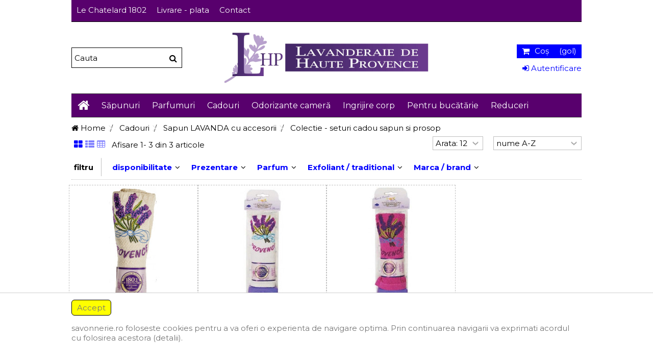

--- FILE ---
content_type: text/html; charset=utf-8
request_url: https://savonnerie.ro/218-colectie-set-cadou-sapun-prosop
body_size: 11847
content:
<!DOCTYPE HTML>
<!--[if lt IE 7]> <html class="no-js lt-ie9 lt-ie8 lt-ie7" lang="ro-ro"><![endif]-->
<!--[if IE 7]><html class="no-js lt-ie9 lt-ie8 ie7" lang="ro-ro"><![endif]-->
<!--[if IE 8]><html class="no-js lt-ie9 ie8" lang="ro-ro"><![endif]-->
<!--[if gt IE 8]> <html class="no-js ie9" lang="ro-ro"><![endif]-->
<html lang="ro-ro">
	<head>
		<meta charset="utf-8" />
		
				<title>Seturi cadou cu sapun cu lavanda si prosop brodat</title>

				<meta name="generator" content="PrestaShop" />
		<meta name="robots" content="index,follow" />
		<meta name="viewport" content="initial-scale=1,user-scalable=no,maximum-scale=1,width=device-width">
		<meta name="apple-mobile-web-app-capable" content="yes" /> 
		<link rel="icon" type="image/vnd.microsoft.icon" href="/img/favicon.ico?1652887066" />
		<link rel="shortcut icon" type="image/x-icon" href="/img/favicon.ico?1652887066" />
		

		
		<link rel="canonical" href="https://savonnerie.ro/218-colectie-set-cadou-sapun-prosop" />
	

		
														<link rel="stylesheet" href="https://savonnerie.ro/themes/warehouse/cache/v_2024_9e8da3e671d3fd8c0a874abff36eee25_all.css" type="text/css" media="all" />
														<script type="text/javascript">
var CUSTOMIZE_TEXTFIELD = 1;
var FancyboxI18nClose = 'Inchide';
var FancyboxI18nNext = 'Urmatorul';
var FancyboxI18nPrev = 'Inapoi';
var PS_CATALOG_MODE = false;
var ajax_allowed = true;
var ajax_popup = false;
var ajaxsearch = true;
var baseDir = 'https://savonnerie.ro/';
var baseUri = 'https://savonnerie.ro/';
var blocklayeredSliderName = {"price":"pret","weight":"greutate"};
var blocklayered_modSliderName = {"price":"pret","weight":"greutate"};
var blocksearch_type = 'top';
var comparator_max_item = 0;
var comparedProductsIds = [];
var contentOnly = false;
var currency = {"id":2,"name":"Lei","iso_code":"RON","iso_code_num":"946","sign":"lei","blank":"1","conversion_rate":"1.000000","deleted":"0","format":"2","decimals":"1","active":"1","prefix":"","suffix":" lei","id_shop_list":null,"force_id":false};
var currencyBlank = 1;
var currencyFormat = 2;
var currencyRate = 1;
var currencySign = 'lei';
var customizationIdMessage = 'Personalizare #';
var delete_txt = 'Șterge';
var displayList = 1;
var filters = [{"type_lite":"quantity","type":"quantity","id_key":0,"name":"disponibilitate","values":[{"name":"nu este disponibil","nbr":1,"link":"https:\/\/savonnerie.ro\/218-colectie-set-cadou-sapun-prosop#disponibilitate-nu_este_disponibil","rel":"nofollow"},{"name":"in stoc","nbr":2,"link":"https:\/\/savonnerie.ro\/218-colectie-set-cadou-sapun-prosop#disponibilitate-in_stoc","rel":"nofollow"}],"filter_show_limit":"0","filter_type":"0"},{"type_lite":"id_feature","type":"id_feature","id_key":2,"values":{"2440":{"nbr":2,"name":"tipla","url_name":"","meta_title":"","link":"https:\/\/savonnerie.ro\/218-colectie-set-cadou-sapun-prosop#prezentare-tipla","rel":"nofollow"}},"name":"Prezentare","url_name":"prezentare","meta_title":"","filter_show_limit":"0","filter_type":"0"},{"type_lite":"id_feature","type":"id_feature","id_key":5,"values":{"158":{"nbr":2,"name":"lavanda de provence","url_name":"","meta_title":"","link":"https:\/\/savonnerie.ro\/218-colectie-set-cadou-sapun-prosop#parfum-lavanda_de_provence","rel":"nofollow"}},"name":"Parfum","url_name":"parfum","meta_title":"","filter_show_limit":"0","filter_type":"0"},{"type_lite":"id_feature","type":"id_feature","id_key":10,"values":{"237":{"nbr":2,"name":"traditional","url_name":"","meta_title":"","link":"https:\/\/savonnerie.ro\/218-colectie-set-cadou-sapun-prosop#exfoliant_traditional-traditional","rel":""}},"name":"Exfoliant \/ traditional","url_name":"exfoliant-traditional","meta_title":"","filter_show_limit":"0","filter_type":"0"},{"type_lite":"id_feature","type":"id_feature","id_key":20,"values":{"1026":{"nbr":3,"name":"Le Chatelard 1802, Franta","url_name":"","meta_title":"","link":"https:\/\/savonnerie.ro\/218-colectie-set-cadou-sapun-prosop#marca_brand-le_chatelard_1802_franta","rel":""}},"name":"Marca \/ brand","url_name":"marca-brand","meta_title":"","filter_show_limit":"0","filter_type":"0"}];
var freeProductTranslation = 'Gratis!';
var freeShippingTranslation = 'Livrare gratuită!';
var generated_date = 1769096622;
var grid_size_lg = 5;
var grid_size_lg2 = 15;
var grid_size_md = 4;
var grid_size_md2 = 3;
var grid_size_ms = 3;
var grid_size_ms2 = 4;
var grid_size_sm = 2;
var grid_size_sm2 = 4;
var grid_size_xs = 2;
var grid_size_xs2 = 6;
var hasDeliveryAddress = false;
var highDPI = true;
var id_lang = 2;
var img_dir = 'https://savonnerie.ro/themes/warehouse/img/';
var instantsearch = false;
var iqit_carousel_auto = false;
var iqit_carousel_load = 'progressive';
var iqit_lazy_load = false;
var iqit_mobile_header_sticky = true;
var iqit_mobile_header_style = 3;
var iqit_sidebarh = false;
var iqit_thumbs_position = false;
var iqitmegamenu_swwidth = false;
var isGuest = 0;
var isLogged = 0;
var isMobile = false;
var isPreloaderEnabled = false;
var isRtl = false;
var max_item = 'Nu puteti adauga mai mult de 0 produse pentru comparare';
var min_item = 'Va rugam selectati cel putin un produs';
var more_products_search = 'More products »';
var page_name = 'category';
var param_product_url = '#';
var priceDisplayMethod = 0;
var priceDisplayPrecision = 2;
var quickView = false;
var removingLinkText = 'elimină acest produs din coș';
var request = 'https://savonnerie.ro/218-colectie-set-cadou-sapun-prosop';
var roundMode = 2;
var search_url = 'https://savonnerie.ro/Cautare';
var static_token = '5198458ab8a1d675a3dc782cbaf65c69';
var toBeDetermined = 'Urmeaza a se stabili';
var token = 'f6f3522777b4c33653c43822d7023439';
var usingSecureMode = true;
</script>

						<script type="text/javascript" src="https://savonnerie.ro/themes/warehouse/cache/v_899_55552c510ffa6fb758f7eda62bafbfa7.js"></script>
							
			<script type="text/javascript">
				(window.gaDevIds=window.gaDevIds||[]).push('d6YPbH');
				(function(i,s,o,g,r,a,m){i['GoogleAnalyticsObject']=r;i[r]=i[r]||function(){
				(i[r].q=i[r].q||[]).push(arguments)},i[r].l=1*new Date();a=s.createElement(o),
				m=s.getElementsByTagName(o)[0];a.async=1;a.src=g;m.parentNode.insertBefore(a,m)
				})(window,document,'script','//www.google-analytics.com/analytics.js','ga');
				ga('create', 'UA-71428245-1', 'auto');
				ga('require', 'ec');</script>
<style type="text/css">
        </style>

<script src='https://www.google.com/recaptcha/api.js?onload=nar_onLoad&render=explicit&hl=ro' async defer></script>
<script type="text/javascript">
    var nar_selector = "#contact [name=submitMessage]";
    var $nar_elem = null;

    function nar_findReElement() {
        if (nar_selector && !$nar_elem) {
            var $nar_elem = $(nar_selector);

            if (!$nar_elem.length) {
                return null;
            }
        }

        return $nar_elem;
    }
</script>

<script type="text/javascript">
    var nar_recaptcha = '<div id="nar-gre" class="g-recaptcha" data-sitekey="6LdaK2kUAAAAADuVKICL2Ji8dv_pcllQglk43Gzd" data-theme="light" data-size="compact"></div>';

    
        var nar_onLoad = function () {
            var $nar_elem = nar_findReElement();

            if ($nar_elem !== null) {
                $(nar_recaptcha).insertBefore($nar_elem);
                grecaptcha.render('nar-gre');
            }
        };
    
</script>

									<link rel="stylesheet" href="https://fonts.googleapis.com/css?family=Montserrat:400,700" type="text/css" media="all" />
					
		<!--[if lt IE 9]>
		<script src="https://oss.maxcdn.com/libs/html5shiv/3.7.0/html5shiv.js"></script>
		<script src="https://oss.maxcdn.com/libs/respond.js/1.3.0/respond.min.js"></script>
		<![endif]-->
		<!--[if lte IE 9]>
		
		<script src="https://savonnerie.ro/themes/warehouse/js/flexibility.js"></script>

		<![endif]-->
		<meta property="og:title" content="Seturi cadou cu sapun cu lavanda si prosop brodat - savonnerie.ro"/>
		<meta property="og:url" content="https://savonnerie.ro/218-colectie-set-cadou-sapun-prosop"/>
		<meta property="og:site_name" content="savonnerie.ro"/>
		
		<meta property="og:description" content="Seturi cadou cu sapun de Marsilia cu lavanda si prosop brodat - Le CHATELARD 1802">
				<meta property="og:type" content="website">
		<meta property="og:image" content="https://savonnerie.ro/img/savonneriero-logo-1652883958.jpg" />
				
	</head>
	
	<body id="category" class="not-index category category-218 category-colectie-set-cadou-sapun-prosop hide-right-column show-left-column  lang_ro   	 ">

			
	
	<div id="page">
		<div class="header-container">
			<header id="header">
		
			
						<div class="banner">
					<div class="container">
						<div class="row">
							
						</div>
					</div>
				</div>
									<div>
					<div class="container container-header">
														<div class="nav">
						<div class="row">
							<nav>
								<!-- Block header links module -->
<ul id="header_links" class="clearfix">

    			 
			<li><a href="https://savonnerie.ro/content/4-despre-noi-le-chatelard-1802-romania" target="_blank" >Le Chatelard 1802</a></li>
					 
			<li><a href="https://savonnerie.ro/content/1-comanda-livrare-plata ">Livrare - plata</a></li>
			    
    	<li id="header_link_contact"><a href="https://savonnerie.ro/contact-us" title="Contact">Contact</a></li>	    </ul>
<!-- /Block header links module -->

								
															</nav>
						</div>
					
				</div>
								<div id="desktop-header" class="desktop-header">
									<div class="row">
						<div id="header_logo" class="col-xs-12 col-sm-6  col-sm-push-3 centered-logo  ">

							<a href="https://savonnerie.ro/" title="savonnerie.ro">
								<img class="logo img-responsive replace-2xlogo" src="https://savonnerie.ro/img/savonneriero-logo-1652883958.jpg"   width="2400" height="600" alt="savonnerie.ro" />
							</a>
						</div>
						
	<!-- Block search module TOP -->
	<div id="search_block_top_content" class="col-xs-12 col-sm-3  col-sm-pull-6 disable_center">
	<div class="iqitsearch-inner">
	
	
		<div id="search_block_top" class="search_block_top  iqit-search" >
		<form method="get" action="//savonnerie.ro/Cautare" id="searchbox">
			<input type="hidden" name="controller" value="search" />
			<input type="hidden" name="orderby" value="position" />
			<input type="hidden" name="orderway" value="desc" />

			<div class="search_query_container ">
						<input type="hidden" name="search-cat-select" value="0" class="search-cat-select" />
						<input class="search_query form-control" type="text" id="search_query_top" name="search_query" placeholder="Cauta" value="" />
			
			<button type="submit" name="submit_search" class="button-search">
				<span>Cauta</span>
			</button>
			</div>
		</form>

	</div>
		
		 </div></div>

	


	<!-- /Block search module TOP -->
<!-- MODULE Block cart -->
<div id="shopping_cart_container" class="col-xs-12 col-sm-3 clearfix">
	<div class="shopping_cart">
		<a href="https://savonnerie.ro/Comanda" title="Afișare coș" rel="nofollow">
			<span class="cart_name">Coş</span><div class="more_info">
			<span class="ajax_cart_quantity unvisible">0</span>
			<span class="ajax_cart_product_txt unvisible">Produs:</span>
			<span class="ajax_cart_product_txt_s unvisible">Produse:</span>
			<span class="ajax_cart_total unvisible">
							</span>
			<span class="ajax_cart_no_product">(gol)</span>
					</div>
		</a>
					<div class="cart_block block exclusive">
				<div class="block_content">
					<!-- block list of products -->
					<div class="cart_block_list">
												<p class="cart_block_no_products">
							Niciun produs
						</p>
																		<div class="cart-prices">
							<div class="cart-prices-line first-line">
								<span class="price cart_block_shipping_cost ajax_cart_shipping_cost unvisible">
																			 Urmeaza a se stabili																	</span>
								<span class="unvisible">
									Livrare
								</span>
							</div>
							
																					<div class="cart-prices-line last-line">
								<span class="price cart_block_total ajax_block_cart_total">0,00 lei</span>
								<span>Total</span>
							</div>
													</div>
						<p class="cart-buttons">
							<a id="button_order_cart" class="btn btn-default button button-medium" href="https://savonnerie.ro/Comanda" title="Trimite Comanda" rel="nofollow">
								<span>
									Trimite Comanda<i class="icon-chevron-right right"></i>
								</span>
							</a>
						</p>
					</div>
				</div>
			</div><!-- .cart_block -->
			</div>
</div>

	<div id="layer_cart">
		
			<div class="layer_cart_title col-xs-12">
				<h5>
					<i class="icon-check"></i> Produs adăugat cu succes la coşul dvs.
				</h5>
			</div>
			<div class="clearfix" >
			<div class="layer_cart_product col-xs-12 col-md-6">
				<span class="cross" title="Închideţi fereastra"></span>
				
				<div class="product-image-container layer_cart_img">
				</div>
				<div class="layer_cart_product_info">
					<span id="layer_cart_product_title" class="product-name"></span>
					<span id="layer_cart_product_attributes"></span>
					<div>
						Cantitate
						<span id="layer_cart_product_quantity"></span>
					</div>
					<div>
						<strong>Total
						<span id="layer_cart_product_price"></span></strong>
					</div>
				</div>
			</div>
			<div class="layer_cart_cart col-xs-12 col-md-6">
				<h5 class="overall_cart_title">
					<!-- Plural Case [both cases are needed because page may be updated in Javascript] -->
					<span class="ajax_cart_product_txt_s  unvisible">
						<span class="ajax_cart_quantity">0</span> articole în coșul dvs.
					</span>
					<!-- Singular Case [both cases are needed because page may be updated in Javascript] -->
					<span class="ajax_cart_product_txt ">
						Aveţi un produs în coş.
					</span>
				</h5>
	
				<div class="layer_cart_row">
				Total produse:
											<span class="ajax_block_products_total">
											</span>
				</div>
	
								<div class="layer_cart_row ajax_shipping-container">
					<strong class="dark unvisible">
						Total livrare&nbsp;					</strong>
					<span class="ajax_cart_shipping_cost unvisible">
													 Urmeaza a se stabili											</span>
				</div>
								<div class="layer_cart_row">	
					<strong>
			Total
											<span class="ajax_block_cart_total">
										</span>
					</strong>
				</div>
			</div>
		</div>
					<div class="button-container clearfix">	
						<div class="pull-right">
					<span class="continue btn btn-default" title="Continuaţi cumpărăturie">
						<span>
							<i class="icon-chevron-left left"></i> Continuaţi cumpărăturie
						</span>
					</span>
					<a class="btn btn-default button button-medium"	href="https://savonnerie.ro/Comanda" title="Finalizați comanda" rel="nofollow">
						<span>
							Finalizați comanda <i class="icon-chevron-right right"></i>
						</span>
					</a>
				</div>
				</div>
		<div class="crossseling"></div>
	</div> <!-- #layer_cart -->
	<div class="layer_cart_overlay"></div>

<!-- /MODULE Block cart --><div class="header_user_info col-xs-12 col-sm-3">
			<a class="login" href="https://savonnerie.ro/contul-meu" rel="nofollow" title="Login to your customer account">
			<i class="icon-signin"></i> Autentificare
		</a>
	</div>						

	<div  class="iqitmegamenu-wrapper col-xs-12 cbp-hor-width-1  clearfix">
		<div id="iqitmegamenu-horizontal" class="iqitmegamenu " role="navigation">
			<div class="container">
				
				
				 
				
				<nav id="cbp-hrmenu" class="cbp-hrmenu cbp-horizontal cbp-hrsub-narrow       cbp-submenu-notarrowed  cbp-submenu-notarrowed  ">
					<ul>
												<li class="cbp-hrmenu-tab cbp-hrmenu-tab-1  cbp-onlyicon">
	<a href="https://savonnerie.ro/" >								

								<span class="cbp-tab-title"> <i class="icon-home cbp-mainlink-icon"></i>
								</span>
																					</a>
													</li>
												<li class="cbp-hrmenu-tab cbp-hrmenu-tab-14 ">
	<a href="https://savonnerie.ro/228-sapun" >								

								<span class="cbp-tab-title">
								Săpunuri</span>
																					</a>
													</li>
												<li class="cbp-hrmenu-tab cbp-hrmenu-tab-19 ">
	<a href="https://savonnerie.ro/110-apa-de-toaleta-naturala" >								

								<span class="cbp-tab-title">
								Parfumuri</span>
																					</a>
													</li>
												<li class="cbp-hrmenu-tab cbp-hrmenu-tab-9 ">
	<a href="https://savonnerie.ro/12-idei-cadouri" >								

								<span class="cbp-tab-title">
								Cadouri</span>
																					</a>
													</li>
												<li class="cbp-hrmenu-tab cbp-hrmenu-tab-11 ">
	<a href="https://savonnerie.ro/108-parfum-ambiental-camera" >								

								<span class="cbp-tab-title">
								Odorizante cameră</span>
																					</a>
													</li>
												<li class="cbp-hrmenu-tab cbp-hrmenu-tab-10 ">
	<a href="https://savonnerie.ro/17-cosmetice" >								

								<span class="cbp-tab-title">
								Ingrijire corp <i class="icon-angle-down cbp-submenu-aindicator"></i></span>
																					</a>
													</li>
												<li class="cbp-hrmenu-tab cbp-hrmenu-tab-7 ">
	<a href="https://savonnerie.ro/181-pentru-bucatarie" >								

								<span class="cbp-tab-title">
								Pentru bucătărie</span>
																					</a>
													</li>
												<li class="cbp-hrmenu-tab cbp-hrmenu-tab-18 ">
	<a href="https://savonnerie.ro/202-reduceri" >								

								<span class="cbp-tab-title">
								Reduceri <i class="icon-angle-down cbp-submenu-aindicator"></i></span>
																					</a>
													</li>
											</ul>
				</nav>
				
				
				

				
			</div>
			<div id="iqitmegamenu-mobile">

					<div id="iqitmegamenu-shower" class="clearfix"><div class="container">
						<div class="iqitmegamenu-icon"><i class="icon-reorder"></i></div>
						<span>Menu</span>
						</div>
					</div>
					<div class="cbp-mobilesubmenu"><div class="container">
					<ul id="iqitmegamenu-accordion" class="cbp-spmenu cbp-spmenu-vertical cbp-spmenu-left">
					<li id="cbp-close-mobile"><i class="icon-chevron-left"></i> Hide</li>  
						<li><a href="https://savonnerie.ro/228-sapun" title="Sapunuri">Sapunuri</a></li><li><a href="https://savonnerie.ro/110-apa-de-toaleta-naturala" title="Parfumuri">Parfumuri</a></li><li><a href="https://savonnerie.ro/12-idei-cadouri" title="Cadouri">Cadouri</a></li><li><a href="https://savonnerie.ro/108-parfum-ambiental-camera" title="Odorizante casa si masina">Odorizante casa si masina</a></li><li><a href="https://savonnerie.ro/17-cosmetice" title="Ingrijire corp">Ingrijire corp</a></li><li><a href="https://savonnerie.ro/181-pentru-bucatarie" title="Pentru bucatarie">Pentru bucatarie</a></li><li><a href="https://savonnerie.ro/202-reduceri" title="Reduceri">Reduceri</a></li><li><a href="https://savonnerie.ro/content/4-despre-noi-le-chatelard-1802-romania" title="Le Chatelard 1802">Le Chatelard 1802</a></li>

					</ul></div></div>
					<div id="cbp-spmenu-overlay" class="cbp-spmenu-overlay"></div>				</div> 
		</div>
	</div>

					</div>
										</div>

					<div class="mobile-condensed-header mobile-style mobile-style3 mobile-search-expanded">
						
													    <div id="mh-sticky" class="not-sticked">
            <div class="mobile-h-logo">
                <a href="https://savonnerie.ro/" title="savonnerie.ro">
                    <img class="logo img-responsive replace-2xlogo" src="https://savonnerie.ro/img/savonneriero-logo-1652883958.jpg"   width="2400" height="600" alt="savonnerie.ro" />
                </a>
            </div>
        <div class="mobile-main-wrapper">
        <div class="mobile-main-bar">
        <div class="mh-button mh-menu">
                <span id="mh-menu"><i class="icon-reorder mh-icon"></i></span>
            </div>
            <div  class="mh-button mh-search">
                <span id="mh-search" data-mh-search="1"><i class="icon-search mh-icon"></i></span> 
            </div>
            <div  class="mh-button mh-user"> 
                <span id="mh-user"><i class="icon-user mh-icon "></i></span>
                
    <div class="mh-drop">
                <p>Va invitam sa va autentificati, sau sa va creati un cont</p>
        <ul>
            <li><a href="https://savonnerie.ro/contul-meu" title="Logare" rel="nofollow">Intra in cont / Creaza cont</a></li>

        </ul>
            </div>

            </div>
                        <div id="mh-cart-wrapper" class="mh-button mh-cart"> 
                <span id="mh-cart">
                    <i class="icon-shopping-cart mh-icon "></i>
                </span>
            </div>
            
        </div>
        </div>

        <div class="mh-dropdowns">
            <div class="mh-drop mh-search-drop">
                    	<div class="search_block_top mh-search-module">
		<form method="get" action="//savonnerie.ro/Cautare">
			<input type="hidden" name="controller" value="search" />
			<input type="hidden" name="orderby" value="position" />
			<input type="hidden" name="orderway" value="desc" />
			<div class="search_query_container ">
								<input type="hidden" name="search-cat-select" value="0" class="search-cat-select" />
				

				<input class="search_query form-control" type="text"  name="search_query" placeholder="Cauta" value="" />
			</div>
			<button type="submit" name="submit_search" class="button-search">
				<span>Cauta</span>
			</button>
		</form>
	</div>

            </div>
        </div>

    </div>

						
						

					</div>

				
					</div>
				</div>
				<div class="fw-pseudo-wrapper"> <div class="desktop-header"> </div>	</div>
			
			</header>

					</div>
				<div class="columns-container">
			<div id="columns" class="container">


				
								
  
                  
  
          
<ol class="breadcrumb clearfix "  itemscope itemtype="http://schema.org/BreadcrumbList">
  <li class="home" itemprop="itemListElement" itemscope itemtype="http://schema.org/ListItem">
    <a href="https://savonnerie.ro/" title="Inapoi acasa" itemprop="item">
      <span itemprop="name"><i class="icon-home"></i> Home</span>
    </a>
    <meta itemprop="position" content="1">
  </li>
            <li itemprop="itemListElement" itemscope itemtype="http://schema.org/ListItem">
                  <a href="https://savonnerie.ro/12-idei-cadouri" itemprop="item">
            <span itemprop="name">Cadouri</span>
          </a>
                <meta itemprop="position" content="2">
      </li>
          <li itemprop="itemListElement" itemscope itemtype="http://schema.org/ListItem">
                  <a href="https://savonnerie.ro/123-sapun-lavanda-accesorii" itemprop="item">
            <span itemprop="name">Sapun LAVANDA cu accesorii</span>
          </a>
                <meta itemprop="position" content="3">
      </li>
          <li itemprop="itemListElement" itemscope itemtype="http://schema.org/ListItem">
                    <span itemprop="name">Colectie - seturi cadou sapun si prosop</span>
                <meta itemprop="position" content="4">
      </li>
      </ol>

														<div class="fw-pseudo-wrapper">
								 
				
					</div>
				<div class="row content-inner">
															<div id="center_column" style="width:100%" class="center_column col-xs-12 col-sm-12  col-sm-push-0">
						

	    	<!--		<div class="page-heading product-listing clearfix"><h2 class="page-heading product-listing"><span class="cat-name">Colectie - seturi cadou sapun si prosop </span></h2><span class="heading-counter">Exista 3 produse</span></div> -->

                        		      					<div class="content_sortPagiBar clearfix">
            	<div class="sortPagiBar clearfix">
            		<div class="view-and-count">
<ul class="display">
    <li id="grid"><a rel="nofollow" href="#" title="Grila"><i class="icon-th-large"></i></a></li>
    <li id="list" class="visible-md visible-lg"><a rel="nofollow" href="#" title="Lista"><i class="icon-th-list"></i></a></li>
    <li id="tableview" class="visible-md visible-lg"><a rel="nofollow" href="#" title="Tabel"><i class="icon-table"></i></a></li>
</ul>
    <div class="product-count">
    	        	                        	                        	Afisare 1- 3 din 3 articole
		    </div>
   </div>

<form id="productsSortForm" action="https://savonnerie.ro/218-colectie-set-cadou-sapun-prosop" class="productsSortForm">

	
		<select id="selectProductSort" class="selectProductSort form-control">

			<option value="name:asc">Sorteaza dupa</option>
		
							<option value="price:asc">pret crescator</option>
				<option value="price:desc">pret descrescator</option>
						<option value="name:asc" selected="selected">nume A-Z</option>
			<option value="name:desc">nume Z-A</option>
							<option value="quantity:desc">In stoc</option>
			<!--
			<option value="reference:asc">Numar referinta: De la cel mai mic</option>
			<option value="reference:desc">Numar referinta: De la cel mai mare</option>
-->			
		</select>

</form>
<!-- /Sort products -->
			
	
                								<!-- nbr product/page -->
		<form action="https://savonnerie.ro/218-colectie-set-cadou-sapun-prosop" method="get" class="nbrItemPage">
			<div class="clearfix">
																																									<input type="hidden" name="id_category" value="218" />
																			<select name="n" id="nb_item" class="form-control">
																							<option value="12" selected="selected">Arata: 12</option>
																																																							</select>
			</div>
		</form>
	<!-- /nbr product/page -->

                    <section id="center-layered-nav" class="clearfix"><div class="container">
<!-- Block layered navigation module -->
<div id="layered_block_left" class="block">
<h4 class="title_block layeredSortBy">filtru</h4>
		<form action="#" id="layered_form">
			<div>
																											<div class="layered_filter layered_filter_center">
						                        <div class="layered_subtitle_heading title_block">
                            <div><span class="layered_subtitle ">disponibilitate </span></div>
						</div>
						<ul id="ul_layered_quantity_0" class="col-lg-12 toogle_content layered_filter_ul">
																																												<li class="nomargin hiddable col-xs-12">
																							<input type="checkbox" class="checkbox" name="layered_quantity_0" id="layered_quantity_0" value="0" /> 
																						<label for="layered_quantity_0" class="layered_nocolor">
																								<a href="https://savonnerie.ro/218-colectie-set-cadou-sapun-prosop#disponibilitate-nu_este_disponibil" data-rel="nofollow">nu este disponibil<span> (1)</span></a>
																							</label>
										</li>
																																							<li class="nomargin hiddable col-xs-12">
																							<input type="checkbox" class="checkbox" name="layered_quantity_1" id="layered_quantity_1" value="1" /> 
																						<label for="layered_quantity_1" class="layered_nocolor">
																								<a href="https://savonnerie.ro/218-colectie-set-cadou-sapun-prosop#disponibilitate-in_stoc" data-rel="nofollow">in stoc<span> (2)</span></a>
																							</label>
										</li>
																																															</ul>
					</div>
																												<div class="layered_filter layered_filter_center">
						                        <div class="layered_subtitle_heading title_block">
                            <div><span class="layered_subtitle ">Prezentare </span></div>
						</div>
						<ul id="ul_layered_id_feature_2" class="col-lg-12 toogle_content layered_filter_ul">
																																												<li class="nomargin hiddable col-xs-12">
																							<input type="checkbox" class="checkbox" name="layered_id_feature_2440" id="layered_id_feature_2440" value="2440_2" /> 
																						<label for="layered_id_feature_2440" class="layered_nocolor">
																								<a href="https://savonnerie.ro/218-colectie-set-cadou-sapun-prosop#prezentare-tipla" data-rel="nofollow">tipla<span> (2)</span></a>
																							</label>
										</li>
																																															</ul>
					</div>
																												<div class="layered_filter layered_filter_center">
						                        <div class="layered_subtitle_heading title_block">
                            <div><span class="layered_subtitle ">Parfum </span></div>
						</div>
						<ul id="ul_layered_id_feature_5" class="col-lg-12 toogle_content layered_filter_ul">
																																												<li class="nomargin hiddable col-xs-12">
																							<input type="checkbox" class="checkbox" name="layered_id_feature_158" id="layered_id_feature_158" value="158_5" /> 
																						<label for="layered_id_feature_158" class="layered_nocolor">
																								<a href="https://savonnerie.ro/218-colectie-set-cadou-sapun-prosop#parfum-lavanda_de_provence" data-rel="nofollow">lavanda de provence<span> (2)</span></a>
																							</label>
										</li>
																																															</ul>
					</div>
																												<div class="layered_filter layered_filter_center">
						                        <div class="layered_subtitle_heading title_block">
                            <div><span class="layered_subtitle ">Exfoliant / traditional </span></div>
						</div>
						<ul id="ul_layered_id_feature_10" class="col-lg-12 toogle_content layered_filter_ul">
																																												<li class="nomargin hiddable col-xs-12">
																							<input type="checkbox" class="checkbox" name="layered_id_feature_237" id="layered_id_feature_237" value="237_10" /> 
																						<label for="layered_id_feature_237" class="layered_nocolor">
																								<a href="https://savonnerie.ro/218-colectie-set-cadou-sapun-prosop#exfoliant_traditional-traditional">traditional<span> (2)</span></a>
																							</label>
										</li>
																																															</ul>
					</div>
																												<div class="layered_filter layered_filter_center">
						                        <div class="layered_subtitle_heading title_block">
                            <div><span class="layered_subtitle ">Marca / brand </span></div>
						</div>
						<ul id="ul_layered_id_feature_20" class="col-lg-12 toogle_content layered_filter_ul">
																																												<li class="nomargin hiddable col-xs-12">
																							<input type="checkbox" class="checkbox" name="layered_id_feature_1026" id="layered_id_feature_1026" value="1026_20" /> 
																						<label for="layered_id_feature_1026" class="layered_nocolor">
																								<a href="https://savonnerie.ro/218-colectie-set-cadou-sapun-prosop#marca_brand-le_chatelard_1802_franta">Le Chatelard 1802, Franta<span> (3)</span></a>
																							</label>
										</li>
																																															</ul>
					</div>
												</div>
			<input type="hidden" name="id_category_layered" value="218" />
																																							</form>
	<div id="layered_ajax_loader" style="display: none;">
	<div id="products_loader_icon">	<p>
			<img src="https://savonnerie.ro/img/loader.gif" alt="" />
			<br />Loading...
		</p></div>
	</div>
</div>
<!-- /Block layered navigation module -->
</div></section>
                <div class="top-pagination-content clearfix">
                    
	
												<!-- Pagination -->
	<div id="pagination" class="pagination clearfix">
	    			</div>
	<!-- /Pagination -->

                </div>
				</div>
			</div>
				






					
	

	
		
	

	
			 
	
	
			
	<!-- Products list -->
	<ul class="product_list grid row">
			
		
		
								<li class="ajax_block_product col-xs-6 col-ms-4 col-sm-4 col-md-3 col-lg-15   first-in-line last-line first-item-of-tablet-line first-item-of-mobile-line last-mobile-line">
			<div class="product-container">
				<div class="left-block">
					<div class="product-image-container">
												<a class="product_img_link"	href="https://savonnerie.ro/colectie-set-cadou-sapun-prosop/630-prosop-brodat-provence-3760076659881.html" title="Prosop Brodat de bucatarie cu Motive de Provence" alt="Prosop Brodat de bucatarie cu Motive de Provence" >
							
							 

							<img class="replace-2x img-responsive lazy img_0 img_1e" 
							 
														src="https://savonnerie.ro/3159-home_default/prosop-brodat-provence.jpg" 
							
							alt="Prosop Brodat de bucatarie cu Motive de Provence" 

														  
							width="232" height="248"  />

													

						
						</a>
						

						<div class="product-flags">
																																										</div>
					<div class="functional-buttons functional-buttons-grid clearfix">
												
							
					</div>
																		<span class="availability availability-slidein ">
																	<span class="out-of-stock">
										Fara stoc
									</span>
																
							</span>
																							<div class="color-list-container"> </div>
					
					</div>
										
				</div>
				<div class="right-block">
					<h5 class="product-name-container">
												<a class="product-name" href="https://savonnerie.ro/colectie-set-cadou-sapun-prosop/630-prosop-brodat-provence-3760076659881.html" alt="Prosop Brodat de bucatarie cu Motive de Provence" title="Prosop Brodat de bucatarie cu Motive de Provence" >
															Prosop Brodat de bucatarie cu Motive de Provence
														
							
						</a>
							
					</h5>
					<span class="product-reference">TOR1</span>
					<p class="product-desc" >
						
					</p>
										<div  itemscope class="content_price">
													<span  class="price product-price">
								
								19,00 lei							</span>
																
									
													</div>
											<div class="comments_note">	
		<div class="star_content empty_comments clearfix">
<div class="star"></div><div class="star"></div><div class="star"></div><div class="star"></div><div class="star"></div>
			</div>
			</div>



						
							<div class="button-container">
																					<a  class="button lnk_view btn" href="https://savonnerie.ro/colectie-set-cadou-sapun-prosop/630-prosop-brodat-provence-3760076659881.html" title="VIzualizare">
							<span>Mai mult</span>
						</a>
																				
					</div>
				
				</div>

			</div><!-- .product-container> -->
		
		</li>
			
		
		
								<li class="ajax_block_product col-xs-6 col-ms-4 col-sm-4 col-md-3 col-lg-15   last-line last-mobile-line">
			<div class="product-container">
				<div class="left-block">
					<div class="product-image-container">
													
												<a class="product_img_link"	href="https://savonnerie.ro/colectie-set-cadou-sapun-prosop/443-sapun-lavanda-prosop-3700917800386.html" title="Set Cadou Sapun Marsilia Lavanda 100g sii Prosop Brodat Le Chatelard 1802" alt="Set Cadou Sapun Marsilia Lavanda 100g sii Prosop Brodat Le Chatelard 1802" >
							
							 

							<img class="replace-2x img-responsive lazy img_0 img_1e" 
							 
														src="https://savonnerie.ro/1881-home_default/sapun-lavanda-prosop.jpg" 
							
							alt="Set Cadou Sapun Marsilia Lavanda 100g sii Prosop Brodat Le Chatelard 1802" 

														  
							width="232" height="248"  />

													

						
						</a>
						

						<div class="product-flags">
																																										</div>
					<div class="functional-buttons functional-buttons-grid clearfix">
												
							
					</div>
																		<span class="availability availability-slidein available-diff ">
																		<span class="availabile_product">DIsponibil</span>
																
							</span>
																							<div class="color-list-container"> </div>
					
					</div>
										
				</div>
				<div class="right-block">
					<h5 class="product-name-container">
												<a class="product-name" href="https://savonnerie.ro/colectie-set-cadou-sapun-prosop/443-sapun-lavanda-prosop-3700917800386.html" alt="Set Cadou Sapun Marsilia Lavanda 100g sii Prosop Brodat Le Chatelard 1802" title="Set Cadou Sapun Marsilia Lavanda 100g sii Prosop Brodat Le Chatelard 1802" >
															Sapun 100g si prosop brodat
														
							
						</a>
							
					</h5>
					<span class="product-reference">01TOR</span>
					<p class="product-desc" >
						
					</p>
										<div  itemscope class="content_price">
													<span  class="price product-price">
								
								33,00 lei							</span>
																
									
													</div>
											<div class="comments_note">	
		<div class="star_content empty_comments clearfix">
<div class="star"></div><div class="star"></div><div class="star"></div><div class="star"></div><div class="star"></div>
			</div>
			</div>



						
							<div class="button-container">
																													<div class="pl-quantity-input-wrapper">
									<input type="text" name="qty" class="form-control qtyfield quantity_to_cart_443" value="1"/>
									<div class="quantity-input-b-wrapper">
										<a href="#" data-field-qty="quantity_to_cart_443" class="transition-300 pl_product_quantity_down">
											<span><i class="icon-caret-down"></i></span>
										</a>
										<a href="#" data-field-qty="quantity_to_cart_443" class="transition-300 pl_product_quantity_up ">
											<span><i class="icon-caret-up"></i></span>
										</a>
									</div>
								</div>		
								<a class="button ajax_add_to_cart_button btn btn-default" href="https://savonnerie.ro/Cos?add=1&amp;id_product=443&amp;token=5198458ab8a1d675a3dc782cbaf65c69" rel="nofollow" title="Adauga in cos" data-id-product-attribute="0" data-id-product="443" data-minimal_quantity="1">
									<span>Adauga in cos</span>
								</a>				
																				
					</div>
				
				</div>

			</div><!-- .product-container> -->
		
		</li>
			
		
		
								<li class="ajax_block_product col-xs-6 col-ms-4 col-sm-4 col-md-3 col-lg-15   last-in-line last-line last-mobile-line">
			<div class="product-container">
				<div class="left-block">
					<div class="product-image-container">
													
												<a class="product_img_link"	href="https://savonnerie.ro/colectie-set-cadou-sapun-prosop/444-sapun-lavanda-prosop-3700917800386.html" title="Set Cadou Sapun Marsilia Lavanda 100g sii Prosop Brodat Le Chatelard 1802" alt="Set Cadou Sapun Marsilia Lavanda 100g sii Prosop Brodat Le Chatelard 1802" >
							
							 

							<img class="replace-2x img-responsive lazy img_0 img_1e" 
							 
														src="https://savonnerie.ro/1884-home_default/sapun-lavanda-prosop.jpg" 
							
							alt="Set Cadou Sapun Marsilia Lavanda 100g sii Prosop Brodat Le Chatelard 1802" 

														  
							width="232" height="248"  />

													

						
						</a>
						

						<div class="product-flags">
																																										</div>
					<div class="functional-buttons functional-buttons-grid clearfix">
												
							
					</div>
																		<span class="availability availability-slidein available-diff ">
																		<span class="availabile_product">DIsponibil</span>
																
							</span>
																							<div class="color-list-container"> </div>
					
					</div>
										
				</div>
				<div class="right-block">
					<h5 class="product-name-container">
												<a class="product-name" href="https://savonnerie.ro/colectie-set-cadou-sapun-prosop/444-sapun-lavanda-prosop-3700917800386.html" alt="Set Cadou Sapun Marsilia Lavanda 100g sii Prosop Brodat Le Chatelard 1802" title="Set Cadou Sapun Marsilia Lavanda 100g sii Prosop Brodat Le Chatelard 1802" >
															Sapun 100g si prosop brodat
														
							
						</a>
							
					</h5>
					<span class="product-reference">05TOR</span>
					<p class="product-desc" >
						
					</p>
										<div  itemscope class="content_price">
													<span  class="price product-price">
								
								33,00 lei							</span>
																
									
													</div>
											<div class="comments_note">	
		<div class="star_content empty_comments clearfix">
<div class="star"></div><div class="star"></div><div class="star"></div><div class="star"></div><div class="star"></div>
			</div>
			</div>



						
							<div class="button-container">
																													<div class="pl-quantity-input-wrapper">
									<input type="text" name="qty" class="form-control qtyfield quantity_to_cart_444" value="1"/>
									<div class="quantity-input-b-wrapper">
										<a href="#" data-field-qty="quantity_to_cart_444" class="transition-300 pl_product_quantity_down">
											<span><i class="icon-caret-down"></i></span>
										</a>
										<a href="#" data-field-qty="quantity_to_cart_444" class="transition-300 pl_product_quantity_up ">
											<span><i class="icon-caret-up"></i></span>
										</a>
									</div>
								</div>		
								<a class="button ajax_add_to_cart_button btn btn-default" href="https://savonnerie.ro/Cos?add=1&amp;id_product=444&amp;token=5198458ab8a1d675a3dc782cbaf65c69" rel="nofollow" title="Adauga in cos" data-id-product-attribute="0" data-id-product="444" data-minimal_quantity="1">
									<span>Adauga in cos</span>
								</a>				
																				
					</div>
				
				</div>

			</div><!-- .product-container> -->
		
		</li>
		</ul>


			<div class="content_sortPagiBar">
				<div class="bottom-pagination-content clearfix">
                    
	
												<!-- Pagination -->
	<div id="pagination_bottom" class="pagination clearfix">
	    			</div>
	<!-- /Pagination -->

				</div>
			</div>
		         
						</div><!-- #center_column -->
																										</div><!-- .row -->
				</div><!-- #columns -->
			</div><!-- .columns-container -->
			<!-- Footer -->
			 

			<div class="footer-container ">
												<div class="footer-container-inner1">
				<footer id="footer1"  class="container">
					<div class="row"></div>
				</footer>
				</div>
												<div class="footer-container-inner">
				<footer id="footer"  class="container">
					<div class="row">	<!-- MODULE Block footer -->
	<section class="footer-block col-xs-12 col-sm-3" id="block_various_links_footer">
		<h4>Informaţii</h4>
		<ul class="toggle-footer bullet">
																	<li class="item">
				<a href="https://savonnerie.ro/contact-us" title="Contactați-ne" rel="nofollow">
					Contactați-ne
				</a>
			</li>
															<li class="item">
						<a href="https://savonnerie.ro/content/1-comanda-livrare-plata" title="Livrare - Plata" rel="nofollow">
							Livrare - Plata
						</a>
					</li>
																<li class="item">
						<a href="https://savonnerie.ro/content/2-conditii-generale-de-utilizare" title="Conditii generale de utilizare savonnerie.ro" rel="nofollow">
							Conditii generale de utilizare savonnerie.ro
						</a>
					</li>
																<li class="item">
						<a href="https://savonnerie.ro/content/6-confidentialitate-date-savonnerie-ro" title="Confidentialitate date savonnerie.ro" rel="nofollow">
							Confidentialitate date savonnerie.ro
						</a>
					</li>
																							<li class="item">
						<a href="https://savonnerie.ro/content/4-despre-noi-le-chatelard-1802-romania" title="Le Chatelard 1802" rel="nofollow">
							Le Chatelard 1802
						</a>
					</li>
												</ul>
		 
	</section>
	<!-- /MODULE Block footer -->
<section id="social_block_mod" class="social_block_mod footer-block col-xs-12 col-sm-3">
	<div>
		<h4>Follow us</h4>
		<ul class="toggle-footer clearfix">
			<li class="facebook"><a href="https://www.facebook.com/LeChatelard1802ROMANIA" class="transition-300" target="_blank" title="Facebook"></a></li>																													</ul></div>
</section>

				<script type="text/javascript">
					jQuery(document).ready(function(){
						var MBG = GoogleAnalyticEnhancedECommerce;
						MBG.setCurrency('RON');
						MBG.add({"id":"630","name":"\"Prosop Brodat de bucatarie cu Motive de Provence\"","category":"\"colectie-set-cadou-sapun-prosop\"","brand":"\"Le Chatelard 1802\"","variant":"null","type":"typical","position":"0","quantity":1,"list":"category","url":"https%3A%2F%2Fsavonnerie.ro%2Fcolectie-set-cadou-sapun-prosop%2F630-prosop-brodat-provence-3760076659881.html","price":"19.00"},'',true);MBG.add({"id":"443","name":"\"Sapun 100g si prosop brodat\"","category":"\"colectie-set-cadou-sapun-prosop\"","brand":"\"Le Chatelard 1802\"","variant":"null","type":"typical","position":1,"quantity":1,"list":"category","url":"https%3A%2F%2Fsavonnerie.ro%2Fcolectie-set-cadou-sapun-prosop%2F443-sapun-lavanda-prosop-3700917800386.html","price":"33.00"},'',true);MBG.add({"id":"444","name":"\"Sapun 100g si prosop brodat\"","category":"\"colectie-set-cadou-sapun-prosop\"","brand":"\"Le Chatelard 1802\"","variant":"null","type":"typical","position":2,"quantity":1,"list":"category","url":"https%3A%2F%2Fsavonnerie.ro%2Fcolectie-set-cadou-sapun-prosop%2F444-sapun-lavanda-prosop-3700917800386.html","price":"33.00"},'',true);MBG.addProductClick({"id":"630","name":"\"Prosop Brodat de bucatarie cu Motive de Provence\"","category":"\"colectie-set-cadou-sapun-prosop\"","brand":"\"Le Chatelard 1802\"","variant":"null","type":"typical","position":"0","quantity":1,"list":"category","url":"https%3A%2F%2Fsavonnerie.ro%2Fcolectie-set-cadou-sapun-prosop%2F630-prosop-brodat-provence-3760076659881.html","price":"19.00"});MBG.addProductClick({"id":"443","name":"\"Sapun 100g si prosop brodat\"","category":"\"colectie-set-cadou-sapun-prosop\"","brand":"\"Le Chatelard 1802\"","variant":"null","type":"typical","position":1,"quantity":1,"list":"category","url":"https%3A%2F%2Fsavonnerie.ro%2Fcolectie-set-cadou-sapun-prosop%2F443-sapun-lavanda-prosop-3700917800386.html","price":"33.00"});MBG.addProductClick({"id":"444","name":"\"Sapun 100g si prosop brodat\"","category":"\"colectie-set-cadou-sapun-prosop\"","brand":"\"Le Chatelard 1802\"","variant":"null","type":"typical","position":2,"quantity":1,"list":"category","url":"https%3A%2F%2Fsavonnerie.ro%2Fcolectie-set-cadou-sapun-prosop%2F444-sapun-lavanda-prosop-3700917800386.html","price":"33.00"});
					});
				</script>
				<script type="text/javascript">
					ga('send', 'pageview');
				</script></div>
				</footer>
				</div>
																	<div class="footer_copyrights">
				<footer class="container clearfix">			
					<div class="row">
						<div class=" col-sm-12"> <hr /><p><a href="http://www.anpc.gov.ro/">ANPC</a>     <a href="https://ec.europa.eu/consumers/odr/main/index.cfm?event=main.home.chooseLanguage">SOL</a></p>
<h5>Modern Living SRL este inregistrata in Registrul de evidenta a prelucrarilor de date cu caracter personal ANSPDCP sub numarul 0029975</h5>
<hr /><p><a href="https://savonnerie.ro/content/1-comanda-livrare-plata"><img src="https://savonnerie.ro/img/cms/mobilpay.jpeg" alt="mobilpay.jpeg" width="100%" /></a></p>
<hr />  </div>
						


					</div>
				</footer></div>
				
			</div><!-- #footer -->
		</div><!-- #page -->
<div id="toTop" class="transition-300"></div>
<div id="cookielaw" class="cookielaw">
<div class="container">
<a id="cookie_close" href="#"><span>Accept</span></a><br>
<p></p>
<p>savonnerie.ro foloseste cookies pentru a va oferi o experienta de navigare optima. Prin continuarea navigarii va exprimati acordul cu folosirea acestora <a href="https://savonnerie.ro/content/6-confidentialitate-date-savonnerie-ro">(detalii).</a></p>
<p></p>
    </div>
</div>
<div id="pp-zoom-wrapper">
</div>
	
	<script>
	jQuery(window).load(function(){
  jQuery(".oa_social_login_frame_45361,.branding").wrap("<div style='height: 40px; overflow:hidden'></div>");
});

	</script>
</body></html>

--- FILE ---
content_type: text/plain
request_url: https://www.google-analytics.com/j/collect?v=1&_v=j102&a=2061469198&t=pageview&_s=1&dl=https%3A%2F%2Fsavonnerie.ro%2F218-colectie-set-cadou-sapun-prosop&ul=en-us%40posix&dt=Seturi%20cadou%20cu%20sapun%20cu%20lavanda%20si%20prosop%20brodat&sr=1280x720&vp=1280x720&_u=aGBAAEIJAAAAACAMI~&jid=954168844&gjid=448071485&cid=204049350.1769096624&tid=UA-71428245-1&_gid=1906633771.1769096624&_r=1&_slc=1&did=d6YPbH&z=757066875
body_size: -450
content:
2,cG-YQ2QL67BHC